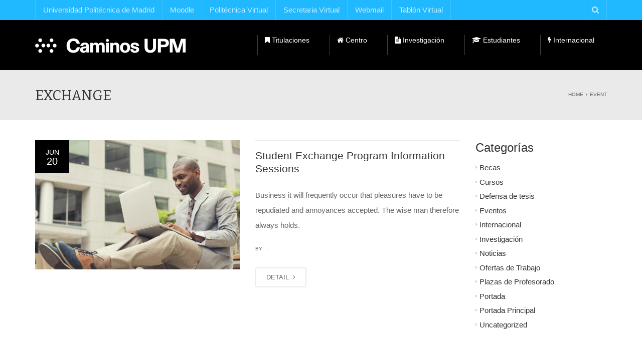

--- FILE ---
content_type: text/html; charset=UTF-8
request_url: https://caminos.upm.es/u_event_tags/exchange/
body_size: 18170
content:
<!DOCTYPE html>
<!--[if IE 7]>
<html class="ie ie7" lang="es">
<![endif]-->
<!--[if IE 8]>
<html class="ie ie8" lang="es">
<![endif]-->
<!--[if !(IE 7) | !(IE 8)  ]><!-->
<html lang="es">
<!--<![endif]-->
<head>
<meta charset="UTF-8" />
<meta name="viewport" content="width=device-width, minimum-scale=1.0, initial-scale=1.0">
<title>EXCHANGE | U-Event Tags | ETSI Caminos Canales y Puertos</title>
<link rel="profile" href="http://gmpg.org/xfn/11" />
<link rel="pingback" href="https://caminos.upm.es/xmlrpc.php" />
<!--[if lt IE 9]>
<script src="https://caminos.upm.es/wp-content/themes/university/js/html5.js" type="text/javascript"></script>
<![endif]-->
<!--[if lte IE 9]>
<link rel="stylesheet" type="text/css" href="https://caminos.upm.es/wp-content/themes/university/css/ie.css" />
<![endif]-->
<style type="text/css" >
	@media only screen and (-webkit-min-device-pixel-ratio: 2),(min-resolution: 192dpi) {
		/* Retina Logo */
		.logo{background:url(https://caminos.upm.es/wp-content/uploads/2014/10/logotipo_principal_blanco.png) no-repeat center; display:inline-block !important; background-size:contain;}
		.logo img{ opacity:0; visibility:hidden}
		.logo *{display:inline-block}
	}
</style>
	<meta property="description" content=""/>
	<meta name='robots' content='max-image-preview:large' />
<link rel='dns-prefetch' href='//fonts.googleapis.com' />
<link rel="alternate" type="application/rss+xml" title="ETSI Caminos Canales y Puertos &raquo; Feed" href="https://caminos.upm.es/feed/" />
<link rel="alternate" type="application/rss+xml" title="ETSI Caminos Canales y Puertos &raquo; Feed de los comentarios" href="https://caminos.upm.es/comments/feed/" />
<link rel="alternate" type="application/rss+xml" title="ETSI Caminos Canales y Puertos &raquo; EXCHANGE U-Event Tags Feed" href="https://caminos.upm.es/u_event_tags/exchange/feed/" />
<script type="text/javascript">
/* <![CDATA[ */
window._wpemojiSettings = {"baseUrl":"https:\/\/s.w.org\/images\/core\/emoji\/15.0.3\/72x72\/","ext":".png","svgUrl":"https:\/\/s.w.org\/images\/core\/emoji\/15.0.3\/svg\/","svgExt":".svg","source":{"concatemoji":"https:\/\/caminos.upm.es\/wp-includes\/js\/wp-emoji-release.min.js?ver=6.6.4"}};
/*! This file is auto-generated */
!function(i,n){var o,s,e;function c(e){try{var t={supportTests:e,timestamp:(new Date).valueOf()};sessionStorage.setItem(o,JSON.stringify(t))}catch(e){}}function p(e,t,n){e.clearRect(0,0,e.canvas.width,e.canvas.height),e.fillText(t,0,0);var t=new Uint32Array(e.getImageData(0,0,e.canvas.width,e.canvas.height).data),r=(e.clearRect(0,0,e.canvas.width,e.canvas.height),e.fillText(n,0,0),new Uint32Array(e.getImageData(0,0,e.canvas.width,e.canvas.height).data));return t.every(function(e,t){return e===r[t]})}function u(e,t,n){switch(t){case"flag":return n(e,"\ud83c\udff3\ufe0f\u200d\u26a7\ufe0f","\ud83c\udff3\ufe0f\u200b\u26a7\ufe0f")?!1:!n(e,"\ud83c\uddfa\ud83c\uddf3","\ud83c\uddfa\u200b\ud83c\uddf3")&&!n(e,"\ud83c\udff4\udb40\udc67\udb40\udc62\udb40\udc65\udb40\udc6e\udb40\udc67\udb40\udc7f","\ud83c\udff4\u200b\udb40\udc67\u200b\udb40\udc62\u200b\udb40\udc65\u200b\udb40\udc6e\u200b\udb40\udc67\u200b\udb40\udc7f");case"emoji":return!n(e,"\ud83d\udc26\u200d\u2b1b","\ud83d\udc26\u200b\u2b1b")}return!1}function f(e,t,n){var r="undefined"!=typeof WorkerGlobalScope&&self instanceof WorkerGlobalScope?new OffscreenCanvas(300,150):i.createElement("canvas"),a=r.getContext("2d",{willReadFrequently:!0}),o=(a.textBaseline="top",a.font="600 32px Arial",{});return e.forEach(function(e){o[e]=t(a,e,n)}),o}function t(e){var t=i.createElement("script");t.src=e,t.defer=!0,i.head.appendChild(t)}"undefined"!=typeof Promise&&(o="wpEmojiSettingsSupports",s=["flag","emoji"],n.supports={everything:!0,everythingExceptFlag:!0},e=new Promise(function(e){i.addEventListener("DOMContentLoaded",e,{once:!0})}),new Promise(function(t){var n=function(){try{var e=JSON.parse(sessionStorage.getItem(o));if("object"==typeof e&&"number"==typeof e.timestamp&&(new Date).valueOf()<e.timestamp+604800&&"object"==typeof e.supportTests)return e.supportTests}catch(e){}return null}();if(!n){if("undefined"!=typeof Worker&&"undefined"!=typeof OffscreenCanvas&&"undefined"!=typeof URL&&URL.createObjectURL&&"undefined"!=typeof Blob)try{var e="postMessage("+f.toString()+"("+[JSON.stringify(s),u.toString(),p.toString()].join(",")+"));",r=new Blob([e],{type:"text/javascript"}),a=new Worker(URL.createObjectURL(r),{name:"wpTestEmojiSupports"});return void(a.onmessage=function(e){c(n=e.data),a.terminate(),t(n)})}catch(e){}c(n=f(s,u,p))}t(n)}).then(function(e){for(var t in e)n.supports[t]=e[t],n.supports.everything=n.supports.everything&&n.supports[t],"flag"!==t&&(n.supports.everythingExceptFlag=n.supports.everythingExceptFlag&&n.supports[t]);n.supports.everythingExceptFlag=n.supports.everythingExceptFlag&&!n.supports.flag,n.DOMReady=!1,n.readyCallback=function(){n.DOMReady=!0}}).then(function(){return e}).then(function(){var e;n.supports.everything||(n.readyCallback(),(e=n.source||{}).concatemoji?t(e.concatemoji):e.wpemoji&&e.twemoji&&(t(e.twemoji),t(e.wpemoji)))}))}((window,document),window._wpemojiSettings);
/* ]]> */
</script>
<style id='wp-emoji-styles-inline-css' type='text/css'>

	img.wp-smiley, img.emoji {
		display: inline !important;
		border: none !important;
		box-shadow: none !important;
		height: 1em !important;
		width: 1em !important;
		margin: 0 0.07em !important;
		vertical-align: -0.1em !important;
		background: none !important;
		padding: 0 !important;
	}
</style>
<link rel='stylesheet' id='wp-block-library-css' href='https://caminos.upm.es/wp-includes/css/dist/block-library/style.min.css?ver=6.6.4' type='text/css' media='all' />
<style id='classic-theme-styles-inline-css' type='text/css'>
/*! This file is auto-generated */
.wp-block-button__link{color:#fff;background-color:#32373c;border-radius:9999px;box-shadow:none;text-decoration:none;padding:calc(.667em + 2px) calc(1.333em + 2px);font-size:1.125em}.wp-block-file__button{background:#32373c;color:#fff;text-decoration:none}
</style>
<style id='global-styles-inline-css' type='text/css'>
:root{--wp--preset--aspect-ratio--square: 1;--wp--preset--aspect-ratio--4-3: 4/3;--wp--preset--aspect-ratio--3-4: 3/4;--wp--preset--aspect-ratio--3-2: 3/2;--wp--preset--aspect-ratio--2-3: 2/3;--wp--preset--aspect-ratio--16-9: 16/9;--wp--preset--aspect-ratio--9-16: 9/16;--wp--preset--color--black: #000000;--wp--preset--color--cyan-bluish-gray: #abb8c3;--wp--preset--color--white: #ffffff;--wp--preset--color--pale-pink: #f78da7;--wp--preset--color--vivid-red: #cf2e2e;--wp--preset--color--luminous-vivid-orange: #ff6900;--wp--preset--color--luminous-vivid-amber: #fcb900;--wp--preset--color--light-green-cyan: #7bdcb5;--wp--preset--color--vivid-green-cyan: #00d084;--wp--preset--color--pale-cyan-blue: #8ed1fc;--wp--preset--color--vivid-cyan-blue: #0693e3;--wp--preset--color--vivid-purple: #9b51e0;--wp--preset--gradient--vivid-cyan-blue-to-vivid-purple: linear-gradient(135deg,rgba(6,147,227,1) 0%,rgb(155,81,224) 100%);--wp--preset--gradient--light-green-cyan-to-vivid-green-cyan: linear-gradient(135deg,rgb(122,220,180) 0%,rgb(0,208,130) 100%);--wp--preset--gradient--luminous-vivid-amber-to-luminous-vivid-orange: linear-gradient(135deg,rgba(252,185,0,1) 0%,rgba(255,105,0,1) 100%);--wp--preset--gradient--luminous-vivid-orange-to-vivid-red: linear-gradient(135deg,rgba(255,105,0,1) 0%,rgb(207,46,46) 100%);--wp--preset--gradient--very-light-gray-to-cyan-bluish-gray: linear-gradient(135deg,rgb(238,238,238) 0%,rgb(169,184,195) 100%);--wp--preset--gradient--cool-to-warm-spectrum: linear-gradient(135deg,rgb(74,234,220) 0%,rgb(151,120,209) 20%,rgb(207,42,186) 40%,rgb(238,44,130) 60%,rgb(251,105,98) 80%,rgb(254,248,76) 100%);--wp--preset--gradient--blush-light-purple: linear-gradient(135deg,rgb(255,206,236) 0%,rgb(152,150,240) 100%);--wp--preset--gradient--blush-bordeaux: linear-gradient(135deg,rgb(254,205,165) 0%,rgb(254,45,45) 50%,rgb(107,0,62) 100%);--wp--preset--gradient--luminous-dusk: linear-gradient(135deg,rgb(255,203,112) 0%,rgb(199,81,192) 50%,rgb(65,88,208) 100%);--wp--preset--gradient--pale-ocean: linear-gradient(135deg,rgb(255,245,203) 0%,rgb(182,227,212) 50%,rgb(51,167,181) 100%);--wp--preset--gradient--electric-grass: linear-gradient(135deg,rgb(202,248,128) 0%,rgb(113,206,126) 100%);--wp--preset--gradient--midnight: linear-gradient(135deg,rgb(2,3,129) 0%,rgb(40,116,252) 100%);--wp--preset--font-size--small: 13px;--wp--preset--font-size--medium: 20px;--wp--preset--font-size--large: 36px;--wp--preset--font-size--x-large: 42px;--wp--preset--spacing--20: 0.44rem;--wp--preset--spacing--30: 0.67rem;--wp--preset--spacing--40: 1rem;--wp--preset--spacing--50: 1.5rem;--wp--preset--spacing--60: 2.25rem;--wp--preset--spacing--70: 3.38rem;--wp--preset--spacing--80: 5.06rem;--wp--preset--shadow--natural: 6px 6px 9px rgba(0, 0, 0, 0.2);--wp--preset--shadow--deep: 12px 12px 50px rgba(0, 0, 0, 0.4);--wp--preset--shadow--sharp: 6px 6px 0px rgba(0, 0, 0, 0.2);--wp--preset--shadow--outlined: 6px 6px 0px -3px rgba(255, 255, 255, 1), 6px 6px rgba(0, 0, 0, 1);--wp--preset--shadow--crisp: 6px 6px 0px rgba(0, 0, 0, 1);}:where(.is-layout-flex){gap: 0.5em;}:where(.is-layout-grid){gap: 0.5em;}body .is-layout-flex{display: flex;}.is-layout-flex{flex-wrap: wrap;align-items: center;}.is-layout-flex > :is(*, div){margin: 0;}body .is-layout-grid{display: grid;}.is-layout-grid > :is(*, div){margin: 0;}:where(.wp-block-columns.is-layout-flex){gap: 2em;}:where(.wp-block-columns.is-layout-grid){gap: 2em;}:where(.wp-block-post-template.is-layout-flex){gap: 1.25em;}:where(.wp-block-post-template.is-layout-grid){gap: 1.25em;}.has-black-color{color: var(--wp--preset--color--black) !important;}.has-cyan-bluish-gray-color{color: var(--wp--preset--color--cyan-bluish-gray) !important;}.has-white-color{color: var(--wp--preset--color--white) !important;}.has-pale-pink-color{color: var(--wp--preset--color--pale-pink) !important;}.has-vivid-red-color{color: var(--wp--preset--color--vivid-red) !important;}.has-luminous-vivid-orange-color{color: var(--wp--preset--color--luminous-vivid-orange) !important;}.has-luminous-vivid-amber-color{color: var(--wp--preset--color--luminous-vivid-amber) !important;}.has-light-green-cyan-color{color: var(--wp--preset--color--light-green-cyan) !important;}.has-vivid-green-cyan-color{color: var(--wp--preset--color--vivid-green-cyan) !important;}.has-pale-cyan-blue-color{color: var(--wp--preset--color--pale-cyan-blue) !important;}.has-vivid-cyan-blue-color{color: var(--wp--preset--color--vivid-cyan-blue) !important;}.has-vivid-purple-color{color: var(--wp--preset--color--vivid-purple) !important;}.has-black-background-color{background-color: var(--wp--preset--color--black) !important;}.has-cyan-bluish-gray-background-color{background-color: var(--wp--preset--color--cyan-bluish-gray) !important;}.has-white-background-color{background-color: var(--wp--preset--color--white) !important;}.has-pale-pink-background-color{background-color: var(--wp--preset--color--pale-pink) !important;}.has-vivid-red-background-color{background-color: var(--wp--preset--color--vivid-red) !important;}.has-luminous-vivid-orange-background-color{background-color: var(--wp--preset--color--luminous-vivid-orange) !important;}.has-luminous-vivid-amber-background-color{background-color: var(--wp--preset--color--luminous-vivid-amber) !important;}.has-light-green-cyan-background-color{background-color: var(--wp--preset--color--light-green-cyan) !important;}.has-vivid-green-cyan-background-color{background-color: var(--wp--preset--color--vivid-green-cyan) !important;}.has-pale-cyan-blue-background-color{background-color: var(--wp--preset--color--pale-cyan-blue) !important;}.has-vivid-cyan-blue-background-color{background-color: var(--wp--preset--color--vivid-cyan-blue) !important;}.has-vivid-purple-background-color{background-color: var(--wp--preset--color--vivid-purple) !important;}.has-black-border-color{border-color: var(--wp--preset--color--black) !important;}.has-cyan-bluish-gray-border-color{border-color: var(--wp--preset--color--cyan-bluish-gray) !important;}.has-white-border-color{border-color: var(--wp--preset--color--white) !important;}.has-pale-pink-border-color{border-color: var(--wp--preset--color--pale-pink) !important;}.has-vivid-red-border-color{border-color: var(--wp--preset--color--vivid-red) !important;}.has-luminous-vivid-orange-border-color{border-color: var(--wp--preset--color--luminous-vivid-orange) !important;}.has-luminous-vivid-amber-border-color{border-color: var(--wp--preset--color--luminous-vivid-amber) !important;}.has-light-green-cyan-border-color{border-color: var(--wp--preset--color--light-green-cyan) !important;}.has-vivid-green-cyan-border-color{border-color: var(--wp--preset--color--vivid-green-cyan) !important;}.has-pale-cyan-blue-border-color{border-color: var(--wp--preset--color--pale-cyan-blue) !important;}.has-vivid-cyan-blue-border-color{border-color: var(--wp--preset--color--vivid-cyan-blue) !important;}.has-vivid-purple-border-color{border-color: var(--wp--preset--color--vivid-purple) !important;}.has-vivid-cyan-blue-to-vivid-purple-gradient-background{background: var(--wp--preset--gradient--vivid-cyan-blue-to-vivid-purple) !important;}.has-light-green-cyan-to-vivid-green-cyan-gradient-background{background: var(--wp--preset--gradient--light-green-cyan-to-vivid-green-cyan) !important;}.has-luminous-vivid-amber-to-luminous-vivid-orange-gradient-background{background: var(--wp--preset--gradient--luminous-vivid-amber-to-luminous-vivid-orange) !important;}.has-luminous-vivid-orange-to-vivid-red-gradient-background{background: var(--wp--preset--gradient--luminous-vivid-orange-to-vivid-red) !important;}.has-very-light-gray-to-cyan-bluish-gray-gradient-background{background: var(--wp--preset--gradient--very-light-gray-to-cyan-bluish-gray) !important;}.has-cool-to-warm-spectrum-gradient-background{background: var(--wp--preset--gradient--cool-to-warm-spectrum) !important;}.has-blush-light-purple-gradient-background{background: var(--wp--preset--gradient--blush-light-purple) !important;}.has-blush-bordeaux-gradient-background{background: var(--wp--preset--gradient--blush-bordeaux) !important;}.has-luminous-dusk-gradient-background{background: var(--wp--preset--gradient--luminous-dusk) !important;}.has-pale-ocean-gradient-background{background: var(--wp--preset--gradient--pale-ocean) !important;}.has-electric-grass-gradient-background{background: var(--wp--preset--gradient--electric-grass) !important;}.has-midnight-gradient-background{background: var(--wp--preset--gradient--midnight) !important;}.has-small-font-size{font-size: var(--wp--preset--font-size--small) !important;}.has-medium-font-size{font-size: var(--wp--preset--font-size--medium) !important;}.has-large-font-size{font-size: var(--wp--preset--font-size--large) !important;}.has-x-large-font-size{font-size: var(--wp--preset--font-size--x-large) !important;}
:where(.wp-block-post-template.is-layout-flex){gap: 1.25em;}:where(.wp-block-post-template.is-layout-grid){gap: 1.25em;}
:where(.wp-block-columns.is-layout-flex){gap: 2em;}:where(.wp-block-columns.is-layout-grid){gap: 2em;}
:root :where(.wp-block-pullquote){font-size: 1.5em;line-height: 1.6;}
</style>
<link rel='stylesheet' id='contact-form-7-css' href='https://caminos.upm.es/wp-content/plugins/contact-form-7/includes/css/styles.css?ver=5.5.6.1' type='text/css' media='all' />
<link rel='stylesheet' id='rs-plugin-settings-css' href='https://caminos.upm.es/wp-content/plugins/revslider/public/assets/css/rs6.css?ver=6.4.6' type='text/css' media='all' />
<style id='rs-plugin-settings-inline-css' type='text/css'>
@import url(http://fonts.googleapis.com/css?family=Open+Sans:400,800,300,700,600);.tp-caption.medium_bg_red a{color:#253b80;  text-decoration:none}.tp-caption.medium_bg_red a:hover{color:#555555;  text-decoration:underline}.tp-caption.roundedimage img{-webkit-border-radius:300px;  -moz-border-radius:300px;  border-radius:300px}.tp-bullets.simplebullets.navbar{height:35px;  padding:0px 0px}.tp-bullets.simplebullets .bullet{cursor:pointer;  position:relative !important;  background:rgba(0,0,0,0.5) !important;  -webkit-border-radius:10px;  border-radius:10px;  -webkit-box-shadow:none;  -moz-box-shadow:none;  box-shadow:none;  width:6px !important;  height:6px !important;  border:5px solid rgba(0,0,0,0) !important;  display:inline-block;  margin-right:2px !important;  margin-bottom:14px !important;  -webkit-transition:background-color 0.2s,border-color 0.2s;  -moz-transition:background-color 0.2s,border-color 0.2s;  -o-transition:background-color 0.2s,border-color 0.2s;  -ms-transition:background-color 0.2s,border-color 0.2s;  transition:background-color 0.2s,border-color 0.2s;  float:none !important}.tp-bullets.simplebullets .bullet.last{margin-right:0px}.tp-bullets.simplebullets .bullet:hover,.tp-bullets.simplebullets .bullet.selected{-webkit-box-shadow:none;  -moz-box-shadow:none;  box-shadow:none;background:rgba(255,255,255,1) !important;width:6px !important;  height:6px !important;  border:5px solid rgba(0,0,0,1) !important}.tparrows:before{font-family:'revicons';color:#fff;  font-style:normal;  font-weight:normal;  speak:none;  display:inline-block;  text-decoration:inherit;  margin-right:0;  margin-top:0px; margin-left:-2px;  text-align:center;  width:40px;  font-size:20px}.tparrows{cursor:pointer;  background:rgba(0,0,0,0.5) !important;  -webkit-border-radius:5px;  border-radius:5px;  width:40px !important;  height:40px !important}.tparrows:hover{color:#fff}.tp-leftarrow:before{content:'\e824'}.tp-rightarrow:before{content:'\e825'}.tparrows.tp-rightarrow:before{margin-left:1px}.tparrows:hover{background:rgba(0,0,0,1) !important}
</style>
<link rel='stylesheet' id='google-font-css' href='//fonts.googleapis.com/css?family=https%3A%2F%2Fcaminos.upm.es%2Fwp-content%2Fuploads%2F2014%2F10%2FABCDiatypeVariable.woff%7CBitter&#038;ver=6.6.4' type='text/css' media='all' />
<link rel='stylesheet' id='bootstrap-css' href='https://caminos.upm.es/wp-content/themes/university/css/bootstrap.min.css?ver=6.6.4' type='text/css' media='all' />
<link rel='stylesheet' id='font-awesome-css' href='https://caminos.upm.es/wp-content/themes/university/fonts/css/font-awesome.min.css?ver=6.6.4' type='text/css' media='all' />
<link rel='stylesheet' id='owl-carousel-css' href='https://caminos.upm.es/wp-content/themes/university/js/owl-carousel/owl.carousel.min.css?ver=6.6.4' type='text/css' media='all' />
<link rel='stylesheet' id='owl-carousel-theme-css' href='https://caminos.upm.es/wp-content/themes/university/js/owl-carousel/owl.theme.default.min.css?ver=6.6.4' type='text/css' media='all' />
<link rel='stylesheet' id='style-css' href='https://caminos.upm.es/wp-content/themes/university/style.css?ver=6.6.4' type='text/css' media='all' />
<link rel='stylesheet' id='wp-pagenavi-css' href='https://caminos.upm.es/wp-content/plugins/wp-pagenavi/pagenavi-css.css?ver=2.70' type='text/css' media='all' />
<link rel='stylesheet' id='tablepress-default-css' href='https://caminos.upm.es/wp-content/plugins/tablepress/css/build/default.css?ver=2.4.4' type='text/css' media='all' />
<script type="text/javascript" src="https://caminos.upm.es/wp-includes/js/jquery/jquery.min.js?ver=3.7.1" id="jquery-core-js"></script>
<script type="text/javascript" src="https://caminos.upm.es/wp-includes/js/jquery/jquery-migrate.min.js?ver=3.4.1" id="jquery-migrate-js"></script>
<script type="text/javascript" src="https://caminos.upm.es/wp-content/plugins/revslider/public/assets/js/rbtools.min.js?ver=6.4.4" id="tp-tools-js"></script>
<script type="text/javascript" src="https://caminos.upm.es/wp-content/plugins/revslider/public/assets/js/rs6.min.js?ver=6.4.6" id="revmin-js"></script>
<script type="text/javascript" src="https://caminos.upm.es/wp-content/themes/university/js/bootstrap.min.js?ver=6.6.4" id="bootstrap-js"></script>
<script type="text/javascript" src="https://caminos.upm.es/wp-content/themes/university/js/cactus-themes.js?ver=2.1" id="cactus-themes-js"></script>
<link rel="https://api.w.org/" href="https://caminos.upm.es/wp-json/" /><link rel="EditURI" type="application/rsd+xml" title="RSD" href="https://caminos.upm.es/xmlrpc.php?rsd" />
<meta name="generator" content="WordPress 6.6.4" />
<meta name="generator" content="Powered by WPBakery Page Builder - drag and drop page builder for WordPress."/>
<meta name="generator" content="Powered by Slider Revolution 6.4.6 - responsive, Mobile-Friendly Slider Plugin for WordPress with comfortable drag and drop interface." />
<link rel="icon" href="https://caminos.upm.es/wp-content/uploads/2025/04/cropped-Capa_1-32x32.png" sizes="32x32" />
<link rel="icon" href="https://caminos.upm.es/wp-content/uploads/2025/04/cropped-Capa_1-192x192.png" sizes="192x192" />
<link rel="apple-touch-icon" href="https://caminos.upm.es/wp-content/uploads/2025/04/cropped-Capa_1-180x180.png" />
<meta name="msapplication-TileImage" content="https://caminos.upm.es/wp-content/uploads/2025/04/cropped-Capa_1-270x270.png" />
<script type="text/javascript">function setREVStartSize(e){
			//window.requestAnimationFrame(function() {				 
				window.RSIW = window.RSIW===undefined ? window.innerWidth : window.RSIW;	
				window.RSIH = window.RSIH===undefined ? window.innerHeight : window.RSIH;	
				try {								
					var pw = document.getElementById(e.c).parentNode.offsetWidth,
						newh;
					pw = pw===0 || isNaN(pw) ? window.RSIW : pw;
					e.tabw = e.tabw===undefined ? 0 : parseInt(e.tabw);
					e.thumbw = e.thumbw===undefined ? 0 : parseInt(e.thumbw);
					e.tabh = e.tabh===undefined ? 0 : parseInt(e.tabh);
					e.thumbh = e.thumbh===undefined ? 0 : parseInt(e.thumbh);
					e.tabhide = e.tabhide===undefined ? 0 : parseInt(e.tabhide);
					e.thumbhide = e.thumbhide===undefined ? 0 : parseInt(e.thumbhide);
					e.mh = e.mh===undefined || e.mh=="" || e.mh==="auto" ? 0 : parseInt(e.mh,0);		
					if(e.layout==="fullscreen" || e.l==="fullscreen") 						
						newh = Math.max(e.mh,window.RSIH);					
					else{					
						e.gw = Array.isArray(e.gw) ? e.gw : [e.gw];
						for (var i in e.rl) if (e.gw[i]===undefined || e.gw[i]===0) e.gw[i] = e.gw[i-1];					
						e.gh = e.el===undefined || e.el==="" || (Array.isArray(e.el) && e.el.length==0)? e.gh : e.el;
						e.gh = Array.isArray(e.gh) ? e.gh : [e.gh];
						for (var i in e.rl) if (e.gh[i]===undefined || e.gh[i]===0) e.gh[i] = e.gh[i-1];
											
						var nl = new Array(e.rl.length),
							ix = 0,						
							sl;					
						e.tabw = e.tabhide>=pw ? 0 : e.tabw;
						e.thumbw = e.thumbhide>=pw ? 0 : e.thumbw;
						e.tabh = e.tabhide>=pw ? 0 : e.tabh;
						e.thumbh = e.thumbhide>=pw ? 0 : e.thumbh;					
						for (var i in e.rl) nl[i] = e.rl[i]<window.RSIW ? 0 : e.rl[i];
						sl = nl[0];									
						for (var i in nl) if (sl>nl[i] && nl[i]>0) { sl = nl[i]; ix=i;}															
						var m = pw>(e.gw[ix]+e.tabw+e.thumbw) ? 1 : (pw-(e.tabw+e.thumbw)) / (e.gw[ix]);					
						newh =  (e.gh[ix] * m) + (e.tabh + e.thumbh);
					}				
					if(window.rs_init_css===undefined) window.rs_init_css = document.head.appendChild(document.createElement("style"));					
					document.getElementById(e.c).height = newh+"px";
					window.rs_init_css.innerHTML += "#"+e.c+"_wrapper { height: "+newh+"px }";				
				} catch(e){
					console.log("Failure at Presize of Slider:" + e)
				}					   
			//});
		  };</script>
<!-- custom css -->
				<style type="text/css">    .main-color-1, .main-color-1-hover:hover, a:hover, a:focus,
    header .multi-column > .dropdown-menu>li>a:hover,
    header .multi-column > .dropdown-menu .menu-column>li>a:hover,
    #main-nav.nav-style-2 .navbar-nav>li:hover>a,
    #main-nav.nav-style-2 .navbar-nav>.current-menu-item>a,
    #main-nav.nav-style-3 .navbar-nav>li:hover>a,
    #main-nav.nav-style-3 .navbar-nav>.current-menu-item>a,
    .item-meta a:not(.btn):hover,
    .map-link.small-text,
    .single-u_event .event-info .cat-link:hover,
    .single-course-detail .cat-link:hover,
    .related-event .ev-title a:hover,
    #checkout-uni li.active a,
    .woocommerce-review-link,
    .woocommerce #content div.product p.price,
    .woocommerce-tabs .active,
    .woocommerce p.stars a, .woocommerce-page p.stars a,
    .woocommerce .star-rating:before, .woocommerce-page .star-rating:before, .woocommerce .star-rating span:before, .woocommerce-page .star-rating span:before, .woocommerce ul.products li.product .price, .woocommerce-page ul.products li.product .price,
    .woocommerce .uni-thankyou-page .order_item .product-name,
    .woocommerce .uni-thankyou-page .addresses h3,
    .wpb_wrapper .wpb_content_element .wpb_tabs_nav li.ui-tabs-active, .wpb_wrapper .wpb_content_element .wpb_tabs_nav li:hover,
    .wpb_wrapper .wpb_content_element .wpb_tabs_nav li.ui-tabs-active a, .wpb_wrapper .wpb_content_element .wpb_tabs_nav li:hover a,
    li.bbp-topic-title .bbp-topic-permalink:hover, #bbpress-forums li.bbp-body ul.topic .bbp-topic-title:hover a, #bbpress-forums li.bbp-body ul.forum .bbp-forum-info:hover .bbp-forum-title,
    #bbpress-forums li.bbp-body ul.topic .bbp-topic-title:hover:before, #bbpress-forums li.bbp-body ul.forum .bbp-forum-info:hover:before,
    #bbpress-forums .bbp-body li.bbp-forum-freshness .bbp-author-name,
    .bbp-topic-meta .bbp-topic-started-by a,
    div.bbp-template-notice a.bbp-author-name,
    #bbpress-forums .bbp-body li.bbp-topic-freshness .bbp-author-name,
    #bbpress-forums #bbp-user-wrapper h2.entry-title,
    .bbp-reply-header .bbp-meta a:hover,
    .member-tax a:hover,
    #bbpress-forums #subscription-toggle a,
    .uni-orderbar .dropdown-menu li a:hover,
    .main-menu.affix .sticky-gototop:hover{
        color:#20b8ff;
    }
    .related-item .price{color:#20b8ff !important;}
    .main-color-1-bg, .main-color-1-bg-hover:hover,
    input[type=submit],
    table:not(.shop_table)>thead, table:not(.shop_table)>tbody>tr:hover>td, table:not(.shop_table)>tbody>tr:hover>th,
    header .dropdown-menu>li>a:hover, header .dropdown-menu>li>a:focus,
    header .multi-column > .dropdown-menu li.menu-item:hover,
	header .multi-column > .dropdown-menu .menu-column li.menu-item:hover,
    .un-icon:hover, .dark-div .un-icon:hover,
    .woocommerce-cart .shop_table.cart thead tr,
    .uni-addtocart .add-text,
    .event-classic-item .item-thumbnail:hover a:before,
    .owl-carousel .owl-dots .owl-dot.active span, .owl-carousel .owl-dots .owl-dot:hover span,
    .course-list-table>tbody>tr:hover>td, .course-list-table>tbody>tr:hover>th,
    .project-item:hover .project-item-excerpt,
    .navbar-inverse .navbar-nav>li>a:after, .navbar-inverse .navbar-nav>li>a:focus:after,
    .topnav-sidebar #lang_sel_click ul ul a:hover,
    div.bbp-submit-wrapper .button,
	.topnav-sidebar #lang_sel ul ul a:hover{
        background-color:#20b8ff;
    }
    #sidebar .widget_nav_menu  #widget-inner ul li a:hover,
    .main-color-1-border{
        border-color:#20b8ff;
    }
    .btn-primary, .un-button-2, .un-button-2-lg,
    .woocommerce a.button, .woocommerce button.button, .woocommerce input.button, .woocommerce #respond input#submit, .woocommerce #content input.button, .woocommerce-page a.button, 				    .woocommerce-page button.button, .woocommerce-page input.button, .woocommerce-page #respond input#submit, .woocommerce-page #content input.button,
    .woocommerce #review_form #respond .form-submit input, .woocommerce-page #review_form #respond .form-submit input,
    .wpb_wrapper .wpb_accordion .wpb_accordion_wrapper .ui-accordion-header-active, .wpb_wrapper .wpb_accordion .wpb_accordion_wrapper .wpb_accordion_header:hover,
    .wpb_wrapper .wpb_toggle:hover, #content .wpb_wrapper h4.wpb_toggle:hover, .wpb_wrapper #content h4.wpb_toggle:hover,
	.wpb_wrapper .wpb_toggle_title_active, #content .wpb_wrapper h4.wpb_toggle_title_active, .wpb_wrapper #content h4.wpb_toggle_title_active{
    	background-color: #20b8ff;
    	border-color: #20b8ff;
    }
    .woocommerce ul.products li.product .onsale, .woocommerce-page ul.products li.product .onsale,
    .single-product.woocommerce .images span.onsale, .single-product.woocommerce-page .images span.onsale,
    #sidebar .widget_nav_menu  #widget-inner ul li a:hover,
    .woocommerce a.button, .woocommerce button.button, .woocommerce input.button, .woocommerce #respond input#submit, .woocommerce #content input.button, .woocommerce-page a.button, 				    .woocommerce-page button.button, .woocommerce-page input.button, .woocommerce-page #respond input#submit, .woocommerce-page #content input.button,
    .woocommerce #review_form #respond .form-submit input, .woocommerce-page #review_form #respond .form-submit input,
    .main-menu.affix .navbar-nav>.current-menu-item>a,
    .main-menu.affix .navbar-nav>.current-menu-item>a:focus,
    #bbpress-forums li.bbp-header,
    #bbpress-forums div.bbp-reply-author .bbp-author-role,
    #bbp-search-form #bbp_search_submit,
    #bbpress-forums #bbp-single-user-details #bbp-user-navigation li:hover,
    #main-nav .main-menu.affix .navbar-nav>li:hover>a{
        background:#20b8ff;
    }
    .woocommerce a.button, .woocommerce button.button, .woocommerce input.button, .woocommerce #respond input#submit, .woocommerce #content input.button, .woocommerce-page a.button, 	    
    .woocommerce-page button.button, .woocommerce-page input.button, .woocommerce-page #respond input#submit, .woocommerce-page #content input.button, .woocommerce a.button.alt, 
    .woocommerce button.button.alt, .woocommerce input.button.alt, .woocommerce #respond input#submit.alt, .woocommerce #content input.button.alt, .woocommerce-page a.button.alt,
    .woocommerce-page button.button.alt, .woocommerce-page input.button.alt, .woocommerce-page #respond input#submit.alt, .woocommerce-page #content input.button.alt, 
    .woocommerce #review_form #respond .form-submit input, .woocommerce-page #review_form #respond .form-submit input{background:#20b8ff;}
    .thumbnail-overlay {
    	background: rgba(32,184,255,0.8);
    }
    
    .event-default-red ,
    .container.cal-event-list .event-btt:hover,
    #calendar-options .right-options ul li ul li:hover, #calendar-options .right-options ul li ul li:hover a,
    #stm-list-calendar .panel-group .panel .panel-heading .panel-title a.collapsed:hover { background:#20b8ff !important;}
    
    .cal-day-weekend span[data-cal-date],
    #cal-slide-content a.event-item:hover, .cal-slide-content a.event-item:hover,
    .container.cal-event-list .owl-controls .owl-prev:hover i:before, 
    .container.cal-event-list .close-button:hover i:before,
    #calendar-options a:hover,
    .container.cal-event-list .owl-controls .owl-next:hover i:before,
    #calendar-options a.active {color:#20b8ff !important;}
    .container.cal-event-list .owl-controls .owl-prev:hover,
    .container.cal-event-list .owl-controls .owl-next:hover,
    .container.cal-event-list .close-button:hover{border-color: #20b8ff !important;}
    #stm-list-calendar .panel-group .panel .panel-heading .panel-title a.collapsed > .arrow-down{border-top: 0px !important; border-left: 10px solid transparent !important;
border-right: 10px solid transparent !important ;}
#stm-list-calendar .panel-group .panel .panel-heading .panel-title a > .arrow-down{border-top: 10px solid #20b8ff !important;}
	#stm-list-calendar .panel-group .panel .panel-heading .panel-title a{
        background-color:#20b8ff !important;
    }
	.main-color-2, .main-color-2-hover:hover{
        color:#000000;
    }
    .main-color-2-bg{
        background-color:#000000;
    }
    footer.main-color-2-bg, .un-separator .main-color-2-bg, .main-color-2-bg.back-to-top{
        background-color:#000000;
    }
	@font-face
    {
    	font-family: 'custom-font-1';
    	src: url('https://caminos.upm.es/wp-content/uploads/2014/10/ABCDiatypeVariable.woff');
    }
    body {
        font-family: "https",sans-serif;
    }
	body {
        font-size: 15px;
    }
    h1, .h1, .minion, .content-dropcap p:first-child:first-letter, .dropcap, #your-profile h3, #learndash_delete_user_data h2{
        font-family: "Bitter", Times, serif;
    }
h1,h2,h3,h4,h5,h6,.h1,.h2,.h3,.h4,.h5,.h6{
	letter-spacing:0}
iframe[name='google_conversion_frame']{display:none}
#main-nav.nav-style-1 .navbar-nav&gt;li&gt;a&gt;.fa {
    display: none;
}
.item-thumbnail-video-inner iframe{ height:100%}

.cactus-rev-slider-default .tparrows:hover {
 background: none !important;
}
.page-id-989 #slider{display:none;}

header .multi-column &gt; .dropdown-menu li {
    backface-visibility: visible;
    -webkit-backface-visibility: visible;
}</style>
			<!-- end custom css --><noscript><style> .wpb_animate_when_almost_visible { opacity: 1; }</style></noscript></head>

<body class="archive tax-u_event_tags term-exchange term-174 full-width custom-background-empty wpb-js-composer js-comp-ver-6.6.0 vc_responsive">
<a name="top" style="height:0; position:absolute; top:0;" id="top-anchor"></a>
<div id="body-wrap">
    <div id="wrap">
        <header>
            			<div id="top-nav" class="dark-div nav-style-1">
                <nav class="navbar navbar-inverse main-color-1-bg" role="navigation">
                    <div class="container">
                        <!-- Collect the nav links, forms, and other content for toggling -->
                        <div class="top-menu">
                            <ul class="nav navbar-nav hidden-xs">
                              <li id="nav-menu-item-138466" class="main-menu-item menu-item-depth-0 menu-item menu-item-type-custom menu-item-object-custom"><a href="https://www.upm.es/" class="menu-link  main-menu-link">Universidad Politécnica de Madrid </a></li>
<li id="nav-menu-item-137317" class="main-menu-item menu-item-depth-0 menu-item menu-item-type-custom menu-item-object-custom"><a href="https://moodle.upm.es/titulaciones/oficiales/login/login.php" class="menu-link  main-menu-link">Moodle </a></li>
<li id="nav-menu-item-137318" class="main-menu-item menu-item-depth-0 menu-item menu-item-type-custom menu-item-object-custom"><a href="https://www.upm.es/politecnica_virtual/" class="menu-link  main-menu-link">Politécnica Virtual </a></li>
<li id="nav-menu-item-137316" class="main-menu-item menu-item-depth-0 menu-item menu-item-type-custom menu-item-object-custom"><a href="https://www3.caminos.upm.es/secretaria/validar.php" class="menu-link  main-menu-link">Secretaria Virtual </a></li>
<li id="nav-menu-item-137319" class="main-menu-item menu-item-depth-0 multi-column menu-item menu-item-type-custom menu-item-object-custom menu-item-has-children parent dropdown"><a href="#" class="menu-link dropdown-toggle disabled main-menu-link" data-toggle="dropdown">Webmail </a>
<ul class="dropdown-menu menu-depth-1">
	<li id="nav-menu-item-138169" class="sub-menu-item menu-item-depth-1 menu-item menu-item-type-custom menu-item-object-custom"><a href="https://www.upm.es/webmail_alumnos/" class="menu-link  sub-menu-link">Estudiantes </a></li>
	<li id="nav-menu-item-138170" class="sub-menu-item menu-item-depth-1 menu-item menu-item-type-custom menu-item-object-custom"><a href="https://www.upm.es/webmail_personal/" class="menu-link  sub-menu-link">Personal </a></li>

</ul>
</li>
<li id="nav-menu-item-137506" class="main-menu-item menu-item-depth-0 menu-item menu-item-type-post_type menu-item-object-page"><a href="https://caminos.upm.es/tablon-virtual/" class="menu-link  main-menu-link">Tablón Virtual </a></li>
                            </ul>
                            <button type="button" class="mobile-menu-toggle visible-xs">
                            	<span class="sr-only">Menu</span>
                            	<i class="fa fa-bars"></i>
                            </button>
                                                        <a class="navbar-right search-toggle collapsed" data-toggle="collapse" data-target="#nav-search" href="#"><i class="fa fa-search"></i></a>
                                                                                    <div class="navbar-right topnav-sidebar">
                            	<div id="text-17" class=" col-md-12  widget_text"><div class=" widget-inner">			<div class="textwidget"></div>
		</div></div>                            </div>
                                                        <div id="nav-search" class="collapse dark-div">
                            	<div class="container">
                                <form action="https://caminos.upm.es">
                                    <div class="input-group">
                                        <input type="text" name="s" class="form-control search-field" placeholder="Search Here" autocomplete="off">
                                        <span class="input-group-btn">
                                            <button type="submit"><i class="fa fa-search fa-4x"></i>&nbsp;</button>
                                        </span>
                                        <span class="input-group-btn hidden-xs">
                                            <button type="button" data-toggle="collapse" data-target="#nav-search">&nbsp;<i class="fa fa-times fa-2x"></i></button>
                                        </span>
                                    </div>
                                </form>
                                </div>
                            </div>
                                                    </div><!-- /.navbar-collapse -->
                    </div>
                </nav>
            </div><!--/top-nap-->
            <div id="main-nav" class="dark-div nav-style-1">
                <nav class="navbar navbar-inverse main-color-2-bg" role="navigation">
                    <div class="container">
                        <!-- Brand and toggle get grouped for better mobile display -->
                        <div class="navbar-header">
                                                        <a class="logo" href="https://caminos.upm.es" title="EXCHANGE | U-Event Tags | ETSI Caminos Canales y Puertos"><img src="https://caminos.upm.es/wp-content/uploads/2014/10/1.png" alt="EXCHANGE | U-Event Tags | ETSI Caminos Canales y Puertos"/></a>
                                                        
                                                    </div>
                        <!-- Collect the nav links, forms, and other content for toggling -->
                                                <div class="main-menu hidden-xs  " data-spy="affix" data-offset-top="500">
                        							
							                            <ul class="nav navbar-nav navbar-right">
                            	<li id="nav-menu-item-1268" class="main-menu-item menu-item-depth-0 multi-column menu-item menu-item-type-custom menu-item-object-custom menu-item-has-children parent dropdown"><a href="#" class="menu-link dropdown-toggle disabled main-menu-link" data-toggle="dropdown"><i class="fa fa-bookmark"></i>  Titulaciones </a>
<ul class="dropdown-menu menu-depth-1">
	<li class="menu-column"><ul><li id="nav-menu-item-139729" class="sub-menu-item menu-item-depth-1 column-header menu-item menu-item-type-post_type menu-item-object-page"><a href="https://caminos.upm.es/titulos-de-grado/" class="menu-link  sub-menu-link">Títulos de Grado </a></li>
	</ul></li><li class="menu-column"><ul><li id="nav-menu-item-139730" class="sub-menu-item menu-item-depth-1 column-header menu-item menu-item-type-post_type menu-item-object-page"><a href="https://caminos.upm.es/titulos-de-master-2/" class="menu-link  sub-menu-link">Títulos de Master </a></li>
	</ul></li><li class="menu-column"><ul><li id="nav-menu-item-139732" class="sub-menu-item menu-item-depth-1 column-header menu-item menu-item-type-post_type menu-item-object-page"><a href="https://caminos.upm.es/programas-de-doctorado/" class="menu-link  sub-menu-link">Programas de Doctorado </a></li>
	</ul></li><li class="menu-column"><ul><li id="nav-menu-item-140424" class="sub-menu-item menu-item-depth-1 column-header menu-item menu-item-type-post_type menu-item-object-page"><a href="https://caminos.upm.es/cursos/" class="menu-link  sub-menu-link">Cursos </a></li>
</ul></li>
</ul>
</li>
<li id="nav-menu-item-3373" class="main-menu-item menu-item-depth-0 multi-column menu-item menu-item-type-custom menu-item-object-custom menu-item-has-children parent dropdown"><a href="#" class="menu-link dropdown-toggle disabled main-menu-link" data-toggle="dropdown"><i class="fa fa-home"></i>  Centro </a>
<ul class="dropdown-menu menu-depth-1">
	<li class="menu-column"><ul><li id="nav-menu-item-137413" class="sub-menu-item menu-item-depth-1 column-header menu-item menu-item-type-post_type menu-item-object-page"><a href="https://caminos.upm.es/como-llegar/" class="menu-link  sub-menu-link">Como llegar </a></li>
	</ul></li><li class="menu-column"><ul><li id="nav-menu-item-137416" class="sub-menu-item menu-item-depth-1 column-header menu-item menu-item-type-post_type menu-item-object-page"><a href="https://caminos.upm.es/directorio/" class="menu-link  sub-menu-link">Organos de Gobierno y Departamentos </a></li>
	</ul></li><li class="menu-column"><ul><li id="nav-menu-item-142519" class="sub-menu-item menu-item-depth-1 column-header menu-item menu-item-type-post_type menu-item-object-page"><a href="https://caminos.upm.es/sevicios_museos_y_aulas_interactivas/" class="menu-link  sub-menu-link">Servicios, Museos y Aulas Interactivas </a></li>
	</ul></li><li class="menu-column"><ul><li id="nav-menu-item-137432" class="sub-menu-item menu-item-depth-1 column-header menu-item menu-item-type-post_type menu-item-object-page"><a href="https://caminos.upm.es/fundaciones_y_catedras_universidad_empresa/" class="menu-link  sub-menu-link">Fundaciones y Cátedras Universidad Empresa </a></li>
</ul></li>
</ul>
</li>
<li id="nav-menu-item-1313" class="main-menu-item menu-item-depth-0 multi-column menu-item menu-item-type-custom menu-item-object-custom"><a href="https://caminos.upm.es/investigacion/" class="menu-link  main-menu-link"><i class="fa fa-file-text"></i>  Investigación </a></li>
<li id="nav-menu-item-1269" class="main-menu-item menu-item-depth-0 multi-column menu-item menu-item-type-custom menu-item-object-custom menu-item-has-children parent dropdown"><a href="#" class="menu-link dropdown-toggle disabled main-menu-link" data-toggle="dropdown"><i class="fa fa-graduation-cap"></i>  Estudiantes </a>
<ul class="dropdown-menu menu-depth-1">
	<li class="menu-column"><ul><li id="nav-menu-item-138103" class="sub-menu-item menu-item-depth-1 column-header menu-item menu-item-type-custom menu-item-object-custom"><a href="#" class="menu-link  sub-menu-link">Nuevos Alumnos </a></li>
	<li id="nav-menu-item-138465" class="sub-menu-item menu-item-depth-1 menu-item menu-item-type-post_type menu-item-object-page"><a href="https://caminos.upm.es/conocenos/" class="menu-link  sub-menu-link">Conócenos </a></li>
	<li id="nav-menu-item-137662" class="sub-menu-item menu-item-depth-1 menu-item menu-item-type-post_type menu-item-object-page"><a href="https://caminos.upm.es/mentorias/" class="menu-link  sub-menu-link">Mentorías </a></li>
	</ul></li><li class="menu-column"><ul><li id="nav-menu-item-138104" class="sub-menu-item menu-item-depth-1 column-header menu-item menu-item-type-custom menu-item-object-custom"><a href="#" class="menu-link  sub-menu-link">Matricula y Servicios </a></li>
	<li id="nav-menu-item-137727" class="sub-menu-item menu-item-depth-1 menu-item menu-item-type-post_type menu-item-object-page"><a href="https://caminos.upm.es/secretaria-virtual/" class="menu-link  sub-menu-link">Secretaría Virtual </a></li>
	<li id="nav-menu-item-138010" class="sub-menu-item menu-item-depth-1 menu-item menu-item-type-post_type menu-item-object-page"><a href="https://caminos.upm.es/recursos-online-2/" class="menu-link  sub-menu-link">Recursos Online </a></li>
	</ul></li><li class="menu-column"><ul><li id="nav-menu-item-138105" class="sub-menu-item menu-item-depth-1 column-header menu-item menu-item-type-custom menu-item-object-custom"><a href="#" class="menu-link  sub-menu-link">Otros Programas </a></li>
	<li id="nav-menu-item-138040" class="sub-menu-item menu-item-depth-1 menu-item menu-item-type-post_type menu-item-object-page"><a href="https://caminos.upm.es/practicas-empresa/" class="menu-link  sub-menu-link">Prácticas de Empresa </a></li>
	<li id="nav-menu-item-137697" class="sub-menu-item menu-item-depth-1 menu-item menu-item-type-post_type menu-item-object-page"><a href="https://caminos.upm.es/becas-y-premios-2/" class="menu-link  sub-menu-link">Becas y Premios </a></li>
	<li id="nav-menu-item-142373" class="sub-menu-item menu-item-depth-1 menu-item menu-item-type-post_type menu-item-object-page"><a href="https://caminos.upm.es/catalogo-de-actividades-acreditables/" class="menu-link  sub-menu-link">Catálogo de Actividades acreditables </a></li>
	<li id="nav-menu-item-137705" class="sub-menu-item menu-item-depth-1 menu-item menu-item-type-custom menu-item-object-custom"><a href="https://blogs.upm.es/si/pagina-ejemplo/origen/" class="menu-link  sub-menu-link">Cooperación al Desarrollo </a></li>
	</ul></li><li class="menu-column"><ul><li id="nav-menu-item-138106" class="sub-menu-item menu-item-depth-1 column-header menu-item menu-item-type-custom menu-item-object-custom"><a href="#" class="menu-link  sub-menu-link">Delegación y Asociaciones </a></li>
	<li id="nav-menu-item-137689" class="sub-menu-item menu-item-depth-1 menu-item menu-item-type-post_type menu-item-object-page"><a href="https://caminos.upm.es/asociaciones/" class="menu-link  sub-menu-link">Asociaciones </a></li>
	<li id="nav-menu-item-138633" class="sub-menu-item menu-item-depth-1 menu-item menu-item-type-custom menu-item-object-custom"><a href="https://delegacioncaminos.daupm.es/" class="menu-link  sub-menu-link">Delegación de Alumnos </a></li>
</ul></li>
</ul>
</li>
<li id="nav-menu-item-137790" class="main-menu-item menu-item-depth-0 multi-column menu-item menu-item-type-custom menu-item-object-custom menu-item-has-children parent dropdown"><a href="#" class="menu-link dropdown-toggle disabled main-menu-link" data-toggle="dropdown"><i class="fa fa-bolt"></i>  Internacional </a>
<ul class="dropdown-menu menu-depth-1">
	<li class="menu-column"><ul><li id="nav-menu-item-139168" class="sub-menu-item menu-item-depth-1 column-header menu-item menu-item-type-post_type menu-item-object-page"><a href="https://caminos.upm.es/tablon-noticias-internacional/" class="menu-link  sub-menu-link">News/ Tablón Noticias Internacional </a></li>
	</ul></li><li class="menu-column"><ul><li id="nav-menu-item-138226" class="sub-menu-item menu-item-depth-1 column-header menu-item menu-item-type-custom menu-item-object-custom"><a href="#" class="menu-link  sub-menu-link">Incoming Students/ Entrantes </a></li>
	<li id="nav-menu-item-139176" class="sub-menu-item menu-item-depth-1 menu-item menu-item-type-post_type menu-item-object-page"><a href="https://caminos.upm.es/our-school/" class="menu-link  sub-menu-link">Our School </a></li>
	<li id="nav-menu-item-139179" class="sub-menu-item menu-item-depth-1 menu-item menu-item-type-post_type menu-item-object-page"><a href="https://caminos.upm.es/study-programs/" class="menu-link  sub-menu-link">Study Programs and Courses </a></li>
	<li id="nav-menu-item-139178" class="sub-menu-item menu-item-depth-1 menu-item menu-item-type-post_type menu-item-object-page"><a href="https://caminos.upm.es/requirements/" class="menu-link  sub-menu-link">Requirements </a></li>
	<li id="nav-menu-item-139182" class="sub-menu-item menu-item-depth-1 menu-item menu-item-type-post_type menu-item-object-page"><a href="https://caminos.upm.es/aplications/" class="menu-link  sub-menu-link">Aplications </a></li>
	<li id="nav-menu-item-139186" class="sub-menu-item menu-item-depth-1 menu-item menu-item-type-post_type menu-item-object-page"><a href="https://caminos.upm.es/useful-information/" class="menu-link  sub-menu-link">Useful Information </a></li>
	<li id="nav-menu-item-139188" class="sub-menu-item menu-item-depth-1 menu-item menu-item-type-post_type menu-item-object-page"><a href="https://caminos.upm.es/doble-degree-programs/" class="menu-link  sub-menu-link">Double Degree Programs </a></li>
	<li id="nav-menu-item-139193" class="sub-menu-item menu-item-depth-1 menu-item menu-item-type-post_type menu-item-object-page"><a href="https://caminos.upm.es/research-stay/" class="menu-link  sub-menu-link">Research Stay </a></li>
	</ul></li><li class="menu-column"><ul><li id="nav-menu-item-137958" class="sub-menu-item menu-item-depth-1 column-header menu-item menu-item-type-custom menu-item-object-custom"><a href="#" class="menu-link  sub-menu-link">Outgoing Students/ Salientes </a></li>
	<li id="nav-menu-item-139197" class="sub-menu-item menu-item-depth-1 menu-item menu-item-type-post_type menu-item-object-page"><a href="https://caminos.upm.es/resumen-del-proceso/" class="menu-link  sub-menu-link">Resumen del proceso </a></li>
	<li id="nav-menu-item-139205" class="sub-menu-item menu-item-depth-1 menu-item menu-item-type-post_type menu-item-object-page"><a href="https://caminos.upm.es/normativa-2/" class="menu-link  sub-menu-link">Normativa </a></li>
	<li id="nav-menu-item-139204" class="sub-menu-item menu-item-depth-1 menu-item menu-item-type-post_type menu-item-object-page"><a href="https://caminos.upm.es/solicitud-de-la-movilidad-y-documentacion/" class="menu-link  sub-menu-link">Convocatorias, Solicitudes y Becas </a></li>
	<li id="nav-menu-item-139207" class="sub-menu-item menu-item-depth-1 menu-item menu-item-type-post_type menu-item-object-page"><a href="https://caminos.upm.es/convalidacion-de-asignaturas/" class="menu-link  sub-menu-link">Convalidación de Asignaturas </a></li>
	<li id="nav-menu-item-139211" class="sub-menu-item menu-item-depth-1 menu-item menu-item-type-post_type menu-item-object-page"><a href="https://caminos.upm.es/acreditacion-de-idiomas-2/" class="menu-link  sub-menu-link">Acreditación de Idiomas </a></li>
	<li id="nav-menu-item-139514" class="sub-menu-item menu-item-depth-1 menu-item menu-item-type-post_type menu-item-object-page"><a href="https://caminos.upm.es/dobles-titulaciones-con-universidades-extranjeras/" class="menu-link  sub-menu-link">Dobles Titulaciones con Universidades Extranjeras </a></li>
	<li id="nav-menu-item-139214" class="sub-menu-item menu-item-depth-1 menu-item menu-item-type-post_type menu-item-object-page"><a href="https://caminos.upm.es/estancias-de-investigacion/" class="menu-link  sub-menu-link">Estancias de Investigación </a></li>
	</ul></li><li class="menu-column"><ul><li id="nav-menu-item-139175" class="sub-menu-item menu-item-depth-1 column-header menu-item menu-item-type-post_type menu-item-object-page"><a href="https://caminos.upm.es/contacto/" class="menu-link  sub-menu-link">Contact/ Contacto </a></li>
</ul></li>
</ul>
</li>
                            </ul>
							                                                                                    	<a href="#top" class="sticky-gototop main-color-1-hover"><i class="fa fa-angle-up"></i></a>
							                        </div><!-- /.navbar-collapse -->
                    </div>
                </nav>
            </div><!-- #main-nav -->        </header>	    <div class="page-heading">
        <div class="container">
            <div class="row">
                <div class="col-md-8 col-sm-8">
                    <h1>EXCHANGE</h1>
                </div>
                                <div class="pathway col-md-4 col-sm-4 hidden-xs text-right">
                    <ol class="breadcrumbs" itemscope itemtype="http://schema.org/BreadcrumbList"><li itemprop="itemListElement" itemscope itemtype="http://schema.org/ListItem"><a itemprop="item" href="https://caminos.upm.es/"><span itemprop="name">Home</span></a><meta itemprop="position" content="1" /></li><li itemprop="itemListElement" itemscope itemtype="http://schema.org/ListItem" class="current"><span itemprop="name">event</span><meta itemprop="position" content="2" /></li></ol><!-- .breadcrumbs -->                </div>
                            </div><!--/row-->
        </div><!--/container-->
    </div><!--/page-heading-->

<div class="top-sidebar">
    <div class="container">
        <div class="row">
                    </div><!--/row-->
    </div><!--/container-->
</div><!--/Top sidebar-->    <div id="body">
    	<div class="container">
        	<div class="content-pad-3x">
                <div class="row">
                    <div id="content" class="col-md-9">
                        <div class="blog-listing">
                                                	<div class="blog-item  post-200 u_event type-u_event status-publish has-post-thumbnail hentry u_event_tags-exchange u_event_tags-university u_event_cat-academy">
    <div class="post-item blog-post-item row">
        <div class="col-md-6 col-sm-12">
            <div class="content-pad">
                <div class="blog-thumbnail">
                    <div class="item-thumbnail">
    <a href="https://caminos.upm.es/event/learning-from-nature-native-peoples/" title="Student Exchange Program Information Sessions">
        			<img src="https://caminos.upm.es/wp-content/uploads/2014/05/DFC_82066298-student-exchange-409x258.jpg" width="409" height="258" title="Student Exchange Program Information Sessions" alt="Student Exchange Program Information Sessions">
        	<div class="thumbnail-hoverlay main-color-1-bg"></div>
        	<div class="thumbnail-hoverlay-cross"></div>
		    </a>
</div>
<div class="thumbnail-overflow">
        	<div class="date-block main-color-2-bg dark-div">
            <div class="year" style="display:none">2016</div>
            <div class="month">Jun</div>
            <div class="day">20</div>
        </div>
    </div>
                </div><!--/blog-thumbnail-->
            </div>
        </div>
                <div class="col-md-6 col-sm-12">
            <div class="content-pad">
                <div class="item-content">
                    <h3><a href="https://caminos.upm.es/event/learning-from-nature-native-peoples/" title="Student Exchange Program Information Sessions" class="main-color-1-hover">Student Exchange Program Information Sessions</a></h3>
                    <div class="item-excerpt blog-item-excerpt"><p>Business it will frequently occur that pleasures have to be repudiated and annoyances accepted. The wise man therefore always holds.</p>
</div>
                    <div class="item-meta blog-item-meta">
                        <span>By  <span class="sep">|</span> </span>
                        <span></span>
                    </div>
                    <a class="btn btn-default btn-lighter" href="https://caminos.upm.es/event/learning-from-nature-native-peoples/" title="Student Exchange Program Information Sessions">DETAIL <i class="fa fa-angle-right"></i></a>
                </div>
            </div>
        </div>
    </div><!--/post-item-->
</div><!--/blog-item-->                        </div>
                                            </div><!--/content-->
                    <div id="sidebar" class="col-md-3 normal-sidebar">
<div class="row">
<div id="block-4" class=" col-md-12  widget widget_block"><div class=" widget-inner">
<div class="wp-block-columns is-layout-flex wp-container-core-columns-is-layout-2 wp-block-columns-is-layout-flex">
<div class="wp-block-column is-layout-flow wp-block-column-is-layout-flow" style="flex-basis:100%"><div class="widget widget_categories"><h2 class="widgettitle">Categorías</h2>
			<ul>
					<li class="cat-item cat-item-540"><a href="https://caminos.upm.es/category/becas/">Becas</a>
</li>
	<li class="cat-item cat-item-535"><a href="https://caminos.upm.es/category/cursos/">Cursos</a>
</li>
	<li class="cat-item cat-item-538"><a href="https://caminos.upm.es/category/defensa-de-tesis/">Defensa de tesis</a>
</li>
	<li class="cat-item cat-item-536"><a href="https://caminos.upm.es/category/eventos/">Eventos</a>
</li>
	<li class="cat-item cat-item-544"><a href="https://caminos.upm.es/category/internacional/">Internacional</a>
</li>
	<li class="cat-item cat-item-539"><a href="https://caminos.upm.es/category/investigacion/">Investigación</a>
</li>
	<li class="cat-item cat-item-534"><a href="https://caminos.upm.es/category/noticias/">Noticias</a>
</li>
	<li class="cat-item cat-item-542"><a href="https://caminos.upm.es/category/ofertas-de-trabajo/">Ofertas de Trabajo</a>
</li>
	<li class="cat-item cat-item-537"><a href="https://caminos.upm.es/category/plazas-de-profesorado/">Plazas de Profesorado</a>
</li>
	<li class="cat-item cat-item-541"><a href="https://caminos.upm.es/category/portada/">Portada</a>
</li>
	<li class="cat-item cat-item-547"><a href="https://caminos.upm.es/category/portada-principal/">Portada Principal</a>
</li>
	<li class="cat-item cat-item-1"><a href="https://caminos.upm.es/category/uncategorized/">Uncategorized</a>
</li>
			</ul>

			</div>


<div class="wp-block-columns is-layout-flex wp-container-core-columns-is-layout-1 wp-block-columns-is-layout-flex">
<div class="wp-block-column is-layout-flow wp-block-column-is-layout-flow" style="flex-basis:100%">
<div class="wp-block-group"><div class="wp-block-group__inner-container is-layout-flow wp-block-group-is-layout-flow"></div></div>
</div>
</div>
</div>
</div>
</div></div></div>
</div><!--#sidebar-->
                </div><!--/row-->
            </div><!--/content-pad-->
        </div><!--/container-->
    </div><!--/body-->
		<section id="bottom-sidebar">
            <div class="container">
                <div class="row normal-sidebar">
                                    </div>
            </div>
        </section>
        <footer class="dark-div main-color-2-bg">
        	<section id="bottom">
            	<div class="section-inner">
                	<div class="container">
                    	<div class="row normal-sidebar">
							<div id="nav_menu-11" class=" col-md-3  widget widget_nav_menu"><div class=" widget-inner"><div class="menu-accesos-container"><ul id="menu-accesos" class="menu"><li id="menu-item-139643" class="menu-item menu-item-type-post_type menu-item-object-page menu-item-139643"><a href="https://caminos.upm.es/unidad-de-igualdad/">Espacio de Igualdad</a></li>
<li id="menu-item-139738" class="menu-item menu-item-type-custom menu-item-object-custom menu-item-139738"><a href="https://www.upm.es/UPM/DefensorUniversitario">Defensor Universitario</a></li>
<li id="menu-item-139740" class="menu-item menu-item-type-custom menu-item-object-custom menu-item-139740"><a href="https://innovacioneducativa.upm.es/proyectos-ie/buscador">Innovación Educativa</a></li>
<li id="menu-item-138029" class="menu-item menu-item-type-custom menu-item-object-custom menu-item-138029"><a href="https://etsi.caminos.upm.es/mrbs_aulas/web/month.php?year=2022&#038;month=05&#038;day=25&#038;area=2&#038;room=5">Reserva Aulas</a></li>
<li id="menu-item-138028" class="menu-item menu-item-type-custom menu-item-object-custom menu-item-138028"><a href="https://etsi.caminos.upm.es/mrbs/web/month.php">Reserva Aula Informática</a></li>
<li id="menu-item-137636" class="menu-item menu-item-type-custom menu-item-object-custom menu-item-137636"><a href="https://caminos.upm.es/acreditaciones/">Acreditaciones</a></li>
<li id="menu-item-139742" class="menu-item menu-item-type-post_type menu-item-object-page menu-item-139742"><a href="https://caminos.upm.es/calidad/">Calidad</a></li>
<li id="menu-item-137519" class="menu-item menu-item-type-custom menu-item-object-custom menu-item-137519"><a href="https://www.upm.es/contacto">Directorio</a></li>
<li id="menu-item-139741" class="menu-item menu-item-type-custom menu-item-object-custom menu-item-139741"><a href="https://www.upm.es/UPM/NormativaLegislacion">Normativas</a></li>
<li id="menu-item-138509" class="menu-item menu-item-type-post_type menu-item-object-page menu-item-138509"><a href="https://caminos.upm.es/plan-83-ingeniero-de-caminos/">Plan 83 Ingeniero de Caminos</a></li>
<li id="menu-item-142038" class="menu-item menu-item-type-post_type menu-item-object-page menu-item-142038"><a href="https://caminos.upm.es/plan-estudios-58ci/">Plan Estudios 58CI</a></li>
</ul></div></div></div><div id="nav_menu-7" class=" col-md-3  widget widget_nav_menu"><div class=" widget-inner"></div></div><div id="nav_menu-8" class=" col-md-3  widget widget_nav_menu"><div class=" widget-inner"></div></div><div id="text-14" class=" col-md-3 border widget widget_text"><div class=" widget-inner"><h2 class="widget-title maincolor1">CONTACTO</h2>			<div class="textwidget"><p>Email: comunicacion.caminos@upm.es<br />
Teléfono: 910674000<br />
Dirección: Calle Profesor Aranguren 3, C.P. 28040, Madrid (España)</p>
</div>
		</div></div><div id="divider-7" class=" col-md-3  widget divider_widget"><div class=" widget-inner">        <div class="un-heading un-separator">
            <div class="un-heading-wrap">
                <span class="un-heading-line un-heading-before"><span></span></span>
                                <span class="un-heading-line un-heading-after"><span></span></span>
            </div>
            <div class="clearfix"></div>
        </div>
        </div></div>                		</div>
                    </div>
                </div>
            </section>
            <div id="bottom-nav">
                <div class="container">
                    <div class="text-center line-under">
                                            <a class="btn btn-default main-color-2-bg back-to-top" href="#top">TOP</a>
                        
                    </div>
                    <div class="row footer-content">
                        <div class="copyright col-md-6">
                       		Escuela de Ingenieros de Caminos, Canales y Puertos de la Universidad Politécnica de Madrid                        </div>
                        <nav class="col-md-6 footer-social">
                        	                            <ul class="list-inline pull-right social-list">
                            	                                            <li><a href="https://twitter.com/caminosupm?lang=es"  class="btn btn-default social-icon"><i class="fa fa-twitter"></i></a></li>
								                                            <li><a href="https://es.linkedin.com/company/caminosupm"  class="btn btn-default social-icon"><i class="fa fa-linkedin"></i></a></li>
								                                            <li><a href="https://www.youtube.com/channel/UCYPEh-Yg0VhhFOqU5dhlDGg"  class="btn btn-default social-icon"><i class="fa fa-youtube"></i></a></li>
								                            </ul>
                        </nav>
                    </div><!--/row-->
                </div><!--/container-->
            </div>
        </footer>
        </div><!--wrap-->
    </div><!--/body-wrap-->
    <div class="mobile-menu-wrap dark-div visible-xs">
        <a href="#" class="mobile-menu-toggle"><i class="fa fa-times-circle"></i></a>
        <ul class="mobile-menu">
            <li id="menu-item-1268" class="multi-column menu-item menu-item-type-custom menu-item-object-custom menu-item-has-children parent menu-item-1268"><a href="#"><i class="fa fa-bookmark"></i>  Titulaciones</a>
<ul class="sub-menu">
	<li id="menu-item-139729" class="column-header menu-item menu-item-type-post_type menu-item-object-page menu-item-139729"><a href="https://caminos.upm.es/titulos-de-grado/">Títulos de Grado</a></li>
	<li id="menu-item-139730" class="column-header menu-item menu-item-type-post_type menu-item-object-page menu-item-139730"><a href="https://caminos.upm.es/titulos-de-master-2/">Títulos de Master</a></li>
	<li id="menu-item-139732" class="column-header menu-item menu-item-type-post_type menu-item-object-page menu-item-139732"><a href="https://caminos.upm.es/programas-de-doctorado/">Programas de Doctorado</a></li>
	<li id="menu-item-140424" class="column-header menu-item menu-item-type-post_type menu-item-object-page menu-item-140424"><a href="https://caminos.upm.es/cursos/">Cursos</a></li>
</ul>
</li>
<li id="menu-item-3373" class="multi-column menu-item menu-item-type-custom menu-item-object-custom menu-item-has-children parent menu-item-3373"><a href="#"><i class="fa fa-home"></i>  Centro</a>
<ul class="sub-menu">
	<li id="menu-item-137413" class="column-header menu-item menu-item-type-post_type menu-item-object-page menu-item-137413"><a href="https://caminos.upm.es/como-llegar/">Como llegar</a></li>
	<li id="menu-item-137416" class="column-header menu-item menu-item-type-post_type menu-item-object-page menu-item-137416"><a href="https://caminos.upm.es/directorio/">Organos de Gobierno y Departamentos</a></li>
	<li id="menu-item-142519" class="column-header menu-item menu-item-type-post_type menu-item-object-page menu-item-142519"><a href="https://caminos.upm.es/sevicios_museos_y_aulas_interactivas/">Servicios, Museos y Aulas Interactivas</a></li>
	<li id="menu-item-137432" class="column-header menu-item menu-item-type-post_type menu-item-object-page menu-item-137432"><a href="https://caminos.upm.es/fundaciones_y_catedras_universidad_empresa/">Fundaciones y Cátedras Universidad Empresa</a></li>
</ul>
</li>
<li id="menu-item-1313" class="multi-column menu-item menu-item-type-custom menu-item-object-custom menu-item-1313"><a href="https://caminos.upm.es/investigacion/"><i class="fa fa-file-text"></i>  Investigación</a></li>
<li id="menu-item-1269" class="multi-column menu-item menu-item-type-custom menu-item-object-custom menu-item-has-children parent menu-item-1269"><a href="#"><i class="fa fa-graduation-cap"></i>  Estudiantes</a>
<ul class="sub-menu">
	<li id="menu-item-138103" class="column-header menu-item menu-item-type-custom menu-item-object-custom menu-item-138103"><a href="#">Nuevos Alumnos</a></li>
	<li id="menu-item-138465" class="menu-item menu-item-type-post_type menu-item-object-page menu-item-138465"><a href="https://caminos.upm.es/conocenos/">Conócenos</a></li>
	<li id="menu-item-137662" class="menu-item menu-item-type-post_type menu-item-object-page menu-item-137662"><a href="https://caminos.upm.es/mentorias/">Mentorías</a></li>
	<li id="menu-item-138104" class="column-header menu-item menu-item-type-custom menu-item-object-custom menu-item-138104"><a href="#">Matricula y Servicios</a></li>
	<li id="menu-item-137727" class="menu-item menu-item-type-post_type menu-item-object-page menu-item-137727"><a href="https://caminos.upm.es/secretaria-virtual/">Secretaría Virtual</a></li>
	<li id="menu-item-138010" class="menu-item menu-item-type-post_type menu-item-object-page menu-item-138010"><a href="https://caminos.upm.es/recursos-online-2/">Recursos Online</a></li>
	<li id="menu-item-138105" class="column-header menu-item menu-item-type-custom menu-item-object-custom menu-item-138105"><a href="#">Otros Programas</a></li>
	<li id="menu-item-138040" class="menu-item menu-item-type-post_type menu-item-object-page menu-item-138040"><a href="https://caminos.upm.es/practicas-empresa/">Prácticas de Empresa</a></li>
	<li id="menu-item-137697" class="menu-item menu-item-type-post_type menu-item-object-page menu-item-137697"><a href="https://caminos.upm.es/becas-y-premios-2/">Becas y Premios</a></li>
	<li id="menu-item-142373" class="menu-item menu-item-type-post_type menu-item-object-page menu-item-142373"><a href="https://caminos.upm.es/catalogo-de-actividades-acreditables/">Catálogo de Actividades acreditables</a></li>
	<li id="menu-item-137705" class="menu-item menu-item-type-custom menu-item-object-custom menu-item-137705"><a href="https://blogs.upm.es/si/pagina-ejemplo/origen/">Cooperación al Desarrollo</a></li>
	<li id="menu-item-138106" class="column-header menu-item menu-item-type-custom menu-item-object-custom menu-item-138106"><a href="#">Delegación y Asociaciones</a></li>
	<li id="menu-item-137689" class="menu-item menu-item-type-post_type menu-item-object-page menu-item-137689"><a href="https://caminos.upm.es/asociaciones/">Asociaciones</a></li>
	<li id="menu-item-138633" class="menu-item menu-item-type-custom menu-item-object-custom menu-item-138633"><a href="https://delegacioncaminos.daupm.es/">Delegación de Alumnos</a></li>
</ul>
</li>
<li id="menu-item-137790" class="multi-column menu-item menu-item-type-custom menu-item-object-custom menu-item-has-children parent menu-item-137790"><a href="#"><i class="fa fa-bolt"></i>  Internacional</a>
<ul class="sub-menu">
	<li id="menu-item-139168" class="column-header menu-item menu-item-type-post_type menu-item-object-page menu-item-139168"><a href="https://caminos.upm.es/tablon-noticias-internacional/">News/ Tablón Noticias Internacional</a></li>
	<li id="menu-item-138226" class="column-header menu-item menu-item-type-custom menu-item-object-custom menu-item-138226"><a href="#">Incoming Students/ Entrantes</a></li>
	<li id="menu-item-139176" class="menu-item menu-item-type-post_type menu-item-object-page menu-item-139176"><a href="https://caminos.upm.es/our-school/">Our School</a></li>
	<li id="menu-item-139179" class="menu-item menu-item-type-post_type menu-item-object-page menu-item-139179"><a href="https://caminos.upm.es/study-programs/">Study Programs and Courses</a></li>
	<li id="menu-item-139178" class="menu-item menu-item-type-post_type menu-item-object-page menu-item-139178"><a href="https://caminos.upm.es/requirements/">Requirements</a></li>
	<li id="menu-item-139182" class="menu-item menu-item-type-post_type menu-item-object-page menu-item-139182"><a href="https://caminos.upm.es/aplications/">Aplications</a></li>
	<li id="menu-item-139186" class="menu-item menu-item-type-post_type menu-item-object-page menu-item-139186"><a href="https://caminos.upm.es/useful-information/">Useful Information</a></li>
	<li id="menu-item-139188" class="menu-item menu-item-type-post_type menu-item-object-page menu-item-139188"><a href="https://caminos.upm.es/doble-degree-programs/">Double Degree Programs</a></li>
	<li id="menu-item-139193" class="menu-item menu-item-type-post_type menu-item-object-page menu-item-139193"><a href="https://caminos.upm.es/research-stay/">Research Stay</a></li>
	<li id="menu-item-137958" class="column-header menu-item menu-item-type-custom menu-item-object-custom menu-item-137958"><a href="#">Outgoing Students/ Salientes</a></li>
	<li id="menu-item-139197" class="menu-item menu-item-type-post_type menu-item-object-page menu-item-139197"><a href="https://caminos.upm.es/resumen-del-proceso/">Resumen del proceso</a></li>
	<li id="menu-item-139205" class="menu-item menu-item-type-post_type menu-item-object-page menu-item-139205"><a href="https://caminos.upm.es/normativa-2/">Normativa</a></li>
	<li id="menu-item-139204" class="menu-item menu-item-type-post_type menu-item-object-page menu-item-139204"><a href="https://caminos.upm.es/solicitud-de-la-movilidad-y-documentacion/">Convocatorias, Solicitudes y Becas</a></li>
	<li id="menu-item-139207" class="menu-item menu-item-type-post_type menu-item-object-page menu-item-139207"><a href="https://caminos.upm.es/convalidacion-de-asignaturas/">Convalidación de Asignaturas</a></li>
	<li id="menu-item-139211" class="menu-item menu-item-type-post_type menu-item-object-page menu-item-139211"><a href="https://caminos.upm.es/acreditacion-de-idiomas-2/">Acreditación de Idiomas</a></li>
	<li id="menu-item-139514" class="menu-item menu-item-type-post_type menu-item-object-page menu-item-139514"><a href="https://caminos.upm.es/dobles-titulaciones-con-universidades-extranjeras/">Dobles Titulaciones con Universidades Extranjeras</a></li>
	<li id="menu-item-139214" class="menu-item menu-item-type-post_type menu-item-object-page menu-item-139214"><a href="https://caminos.upm.es/estancias-de-investigacion/">Estancias de Investigación</a></li>
	<li id="menu-item-139175" class="column-header menu-item menu-item-type-post_type menu-item-object-page menu-item-139175"><a href="https://caminos.upm.es/contacto/">Contact/ Contacto</a></li>
</ul>
</li>
            <li id="menu-item-138466" class="menu-item menu-item-type-custom menu-item-object-custom menu-item-138466"><a href="https://www.upm.es/">Universidad Politécnica de Madrid</a></li>
<li id="menu-item-137317" class="menu-item menu-item-type-custom menu-item-object-custom menu-item-137317"><a href="https://moodle.upm.es/titulaciones/oficiales/login/login.php">Moodle</a></li>
<li id="menu-item-137318" class="menu-item menu-item-type-custom menu-item-object-custom menu-item-137318"><a href="https://www.upm.es/politecnica_virtual/">Politécnica Virtual</a></li>
<li id="menu-item-137316" class="menu-item menu-item-type-custom menu-item-object-custom menu-item-137316"><a href="https://www3.caminos.upm.es/secretaria/validar.php">Secretaria Virtual</a></li>
<li id="menu-item-137319" class="multi-column menu-item menu-item-type-custom menu-item-object-custom menu-item-has-children parent menu-item-137319"><a href="#">Webmail</a>
<ul class="sub-menu">
	<li id="menu-item-138169" class="menu-item menu-item-type-custom menu-item-object-custom menu-item-138169"><a href="https://www.upm.es/webmail_alumnos/">Estudiantes</a></li>
	<li id="menu-item-138170" class="menu-item menu-item-type-custom menu-item-object-custom menu-item-138170"><a href="https://www.upm.es/webmail_personal/">Personal</a></li>
</ul>
</li>
<li id="menu-item-137506" class="menu-item menu-item-type-post_type menu-item-object-page menu-item-137506"><a href="https://caminos.upm.es/tablon-virtual/">Tablón Virtual</a></li>
        </ul>
    </div>
<script>
  (function(i,s,o,g,r,a,m){i['GoogleAnalyticsObject']=r;i[r]=i[r]||function(){
  (i[r].q=i[r].q||[]).push(arguments)},i[r].l=1*new Date();a=s.createElement(o),
  m=s.getElementsByTagName(o)[0];a.async=1;a.src=g;m.parentNode.insertBefore(a,m)
  })(window,document,'script','//www.google-analytics.com/analytics.js','ga');

  ga('create', 'UA-52179345-2', 'auto');
  ga('send', 'pageview');

</script>

<script>(function() {
  var _fbq = window._fbq || (window._fbq = []);
  if (!_fbq.loaded) {
    var fbds = document.createElement('script');
    fbds.async = true;
    fbds.src = '//connect.facebook.net/en_US/fbds.js';
    var s = document.getElementsByTagName('script')[0];
    s.parentNode.insertBefore(fbds, s);
    _fbq.loaded = true;
  }
  _fbq.push(['addPixelId', '711222495615446']);
})();
window._fbq = window._fbq || [];
window._fbq.push(['track', 'PixelInitialized', {}]);
</script>
<noscript><img height="1" width="1" alt="" style="display:none" src="https://www.facebook.com/tr?id=711222495615446&amp;ev=PixelInitialized" /></noscript>

<!-- Google Code for Remarketing Tag -->
<script type="text/javascript">
/*  */
</script>
<script type="text/javascript" src="//www.googleadservices.com/pagead/conversion.js">
</script>
<noscript>
<div style="display:inline">
<img height="1" width="1" style="border-style:none" alt="" src="//googleads.g.doubleclick.net/pagead/viewthroughconversion/1016918124/?value=0&amp;guid=ON&amp;script=0" />
</div>
</noscript>    
<script>function loadScript(a){var b=document.getElementsByTagName("head")[0],c=document.createElement("script");c.type="text/javascript",c.src="https://tracker.metricool.com/app/resources/be.js",c.onreadystatechange=a,c.onload=a,b.appendChild(c)}loadScript(function(){beTracker.t({hash:'5585227ca3f791c0ec7628235cb114f4'})})</script><style id='core-block-supports-inline-css' type='text/css'>
.wp-container-core-columns-is-layout-1{flex-wrap:nowrap;}.wp-container-core-columns-is-layout-2{flex-wrap:nowrap;}
</style>
<script type="text/javascript" src="https://caminos.upm.es/wp-content/plugins/u-shortcodes//shortcodes/calendar-js/format-datetime-master/jquery.formatDateTime.min.js?ver=6.6.4" id="format-datetime-master-js"></script>
<script type="text/javascript" src="https://caminos.upm.es/wp-content/plugins/u-shortcodes//shortcodes/calendar-js/underscore/underscore-min.js?ver=6.6.4" id="underscore-min-js"></script>
<script type="text/javascript" src="https://caminos.upm.es/wp-includes/js/dist/vendor/wp-polyfill.min.js?ver=3.15.0" id="wp-polyfill-js"></script>
<script type="text/javascript" id="contact-form-7-js-extra">
/* <![CDATA[ */
var wpcf7 = {"api":{"root":"https:\/\/caminos.upm.es\/wp-json\/","namespace":"contact-form-7\/v1"}};
/* ]]> */
</script>
<script type="text/javascript" src="https://caminos.upm.es/wp-content/plugins/contact-form-7/includes/js/index.js?ver=5.5.6.1" id="contact-form-7-js"></script>
<script type="text/javascript" src="https://caminos.upm.es/wp-content/themes/university/js/owl-carousel/owl.carousel.min.js?ver=6.6.4" id="owl-carousel-js"></script>
<script type="text/javascript" src="https://caminos.upm.es/wp-content/themes/university/js/SmoothScroll.js?ver=6.6.4" id="smooth-scroll-js"></script>
<script type="text/javascript" src="https://caminos.upm.es/wp-content/plugins/u-course/js/custom.js?ver=6.6.4" id="custom-js"></script>
</body>
</html>
<!--
Performance optimized by Redis Object Cache. Learn more: https://wprediscache.com

Recuperados 4781 objetos (641 KB) de Redis usando PhpRedis (v4.2.0).
-->
